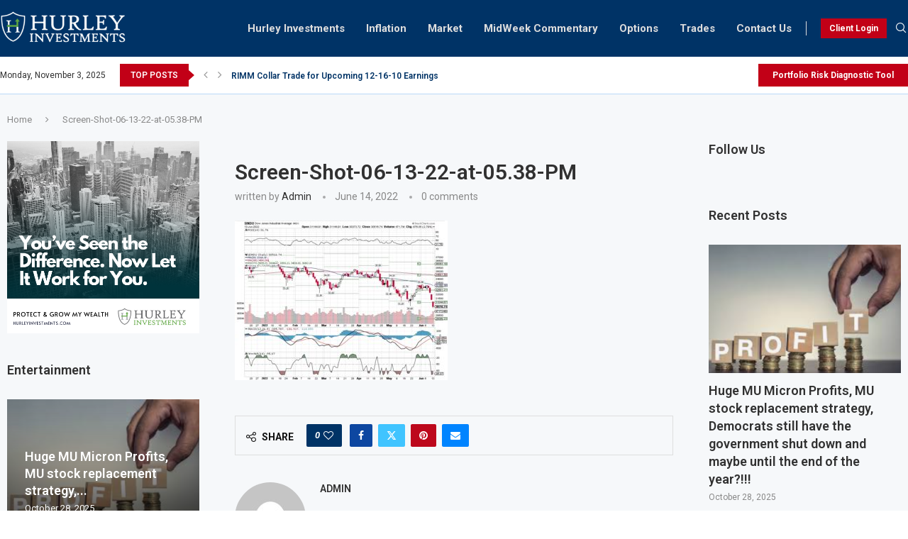

--- FILE ---
content_type: text/css
request_url: https://myhurleyinvestment.com/wp-content/uploads/elementor/css/post-7197.css?ver=1761749508
body_size: 848
content:
.elementor-7197 .elementor-element.elementor-element-b6479a5:not(.elementor-motion-effects-element-type-background), .elementor-7197 .elementor-element.elementor-element-b6479a5 > .elementor-motion-effects-container > .elementor-motion-effects-layer{background-color:#153D66;}.elementor-7197 .elementor-element.elementor-element-b6479a5 > .elementor-container{max-width:1440px;}.elementor-7197 .elementor-element.elementor-element-b6479a5{transition:background 0.3s, border 0.3s, border-radius 0.3s, box-shadow 0.3s;padding:30px 0px 30px 0px;}.elementor-7197 .elementor-element.elementor-element-b6479a5 > .elementor-background-overlay{transition:background 0.3s, border-radius 0.3s, opacity 0.3s;}.elementor-7197 .elementor-element.elementor-element-f1e9b67 > .elementor-widget-container{margin:0px 0px -30px 0px;}.elementor-7197 .elementor-element.elementor-element-f1e9b67 .penci-homepage-title.style-21 .inner-arrow span,.elementor-7197 .elementor-element.elementor-element-f1e9b67 .penci-homepage-title.style-22 .inner-arrow span,.elementor-7197 .elementor-element.elementor-element-f1e9b67 .penci-homepage-title.style-23 .inner-arrow span,.elementor-7197 .elementor-element.elementor-element-f1e9b67 .penci-homepage-title.style-24 .inner-arrow span{--pcheading-cl:#FFFFFF;}.elementor-7197 .elementor-element.elementor-element-f1e9b67 .penci-border-arrow .inner-arrow{color:#FFFFFF;font-size:18px;text-transform:none;}.elementor-7197 .elementor-element.elementor-element-f1e9b67 .penci-border-arrow .inner-arrow a{color:#FFFFFF;}.elementor-7197 .elementor-element.elementor-element-f1e9b67 .home-pupular-posts-title, .elementor-7197 .elementor-element.elementor-element-f1e9b67 .home-pupular-posts-title a, .penci-homepage-title.style-25 .inner-arrow > span{color:#FFFFFF;}.elementor-7197 .elementor-element.elementor-element-75f420c{color:#FFFEFE;}.elementor-7197 .elementor-element.elementor-element-d7485a2 > .elementor-widget-container{margin:0px 0px -30px 0px;}.elementor-7197 .elementor-element.elementor-element-d7485a2 .penci-homepage-title.style-21 .inner-arrow span,.elementor-7197 .elementor-element.elementor-element-d7485a2 .penci-homepage-title.style-22 .inner-arrow span,.elementor-7197 .elementor-element.elementor-element-d7485a2 .penci-homepage-title.style-23 .inner-arrow span,.elementor-7197 .elementor-element.elementor-element-d7485a2 .penci-homepage-title.style-24 .inner-arrow span{--pcheading-cl:#FFFFFF;}.elementor-7197 .elementor-element.elementor-element-d7485a2 .penci-border-arrow .inner-arrow{color:#FFFFFF;font-size:18px;text-transform:none;}.elementor-7197 .elementor-element.elementor-element-d7485a2 .penci-border-arrow .inner-arrow a{color:#FFFFFF;}.elementor-7197 .elementor-element.elementor-element-d7485a2 .home-pupular-posts-title, .elementor-7197 .elementor-element.elementor-element-d7485a2 .home-pupular-posts-title a, .penci-homepage-title.style-25 .inner-arrow > span{color:#FFFFFF;}.elementor-widget-icon-list .elementor-icon-list-item:not(:last-child):after{border-color:var( --e-global-color-text );}.elementor-widget-icon-list .elementor-icon-list-icon i{color:var( --e-global-color-primary );}.elementor-widget-icon-list .elementor-icon-list-icon svg{fill:var( --e-global-color-primary );}.elementor-widget-icon-list .elementor-icon-list-item > .elementor-icon-list-text, .elementor-widget-icon-list .elementor-icon-list-item > a{font-family:var( --e-global-typography-text-font-family ), Sans-serif;font-weight:var( --e-global-typography-text-font-weight );}.elementor-widget-icon-list .elementor-icon-list-text{color:var( --e-global-color-secondary );}.elementor-7197 .elementor-element.elementor-element-997d01e{margin:10px 0px calc(var(--kit-widget-spacing, 0px) + 0px) 0px;--e-icon-list-icon-size:14px;--icon-vertical-offset:0px;}.elementor-7197 .elementor-element.elementor-element-997d01e .elementor-icon-list-items:not(.elementor-inline-items) .elementor-icon-list-item:not(:last-child){padding-block-end:calc(15px/2);}.elementor-7197 .elementor-element.elementor-element-997d01e .elementor-icon-list-items:not(.elementor-inline-items) .elementor-icon-list-item:not(:first-child){margin-block-start:calc(15px/2);}.elementor-7197 .elementor-element.elementor-element-997d01e .elementor-icon-list-items.elementor-inline-items .elementor-icon-list-item{margin-inline:calc(15px/2);}.elementor-7197 .elementor-element.elementor-element-997d01e .elementor-icon-list-items.elementor-inline-items{margin-inline:calc(-15px/2);}.elementor-7197 .elementor-element.elementor-element-997d01e .elementor-icon-list-items.elementor-inline-items .elementor-icon-list-item:after{inset-inline-end:calc(-15px/2);}.elementor-7197 .elementor-element.elementor-element-997d01e .elementor-icon-list-icon i{color:#FFFFFF;transition:color 0.3s;}.elementor-7197 .elementor-element.elementor-element-997d01e .elementor-icon-list-icon svg{fill:#FFFFFF;transition:fill 0.3s;}.elementor-7197 .elementor-element.elementor-element-997d01e .elementor-icon-list-item > .elementor-icon-list-text, .elementor-7197 .elementor-element.elementor-element-997d01e .elementor-icon-list-item > a{font-family:"Roboto", Sans-serif;font-size:14px;font-weight:400;}.elementor-7197 .elementor-element.elementor-element-997d01e .elementor-icon-list-text{color:#DDDDDD;transition:color 0.3s;}.elementor-7197 .elementor-element.elementor-element-5e08193 > .elementor-widget-container{margin:0px 0px -30px 0px;}.elementor-7197 .elementor-element.elementor-element-5e08193 .penci-homepage-title.style-21 .inner-arrow span,.elementor-7197 .elementor-element.elementor-element-5e08193 .penci-homepage-title.style-22 .inner-arrow span,.elementor-7197 .elementor-element.elementor-element-5e08193 .penci-homepage-title.style-23 .inner-arrow span,.elementor-7197 .elementor-element.elementor-element-5e08193 .penci-homepage-title.style-24 .inner-arrow span{--pcheading-cl:#FFFFFF;}.elementor-7197 .elementor-element.elementor-element-5e08193 .penci-border-arrow .inner-arrow{color:#FFFFFF;font-size:18px;text-transform:none;}.elementor-7197 .elementor-element.elementor-element-5e08193 .penci-border-arrow .inner-arrow a{color:#FFFFFF;}.elementor-7197 .elementor-element.elementor-element-5e08193 .home-pupular-posts-title, .elementor-7197 .elementor-element.elementor-element-5e08193 .home-pupular-posts-title a, .penci-homepage-title.style-25 .inner-arrow > span{color:#FFFFFF;}.elementor-7197 .elementor-element.elementor-element-b7856d2{color:#FFFEFE;}.elementor-7197 .elementor-element.elementor-element-9f0c537 > .elementor-widget-container{margin:0px 0px -30px 0px;}.elementor-7197 .elementor-element.elementor-element-9f0c537 .penci-homepage-title.style-21 .inner-arrow span,.elementor-7197 .elementor-element.elementor-element-9f0c537 .penci-homepage-title.style-22 .inner-arrow span,.elementor-7197 .elementor-element.elementor-element-9f0c537 .penci-homepage-title.style-23 .inner-arrow span,.elementor-7197 .elementor-element.elementor-element-9f0c537 .penci-homepage-title.style-24 .inner-arrow span{--pcheading-cl:#FFFFFF;}.elementor-7197 .elementor-element.elementor-element-9f0c537 .penci-border-arrow .inner-arrow{color:#FFFFFF;font-size:18px;text-transform:none;}.elementor-7197 .elementor-element.elementor-element-9f0c537 .penci-border-arrow .inner-arrow a{color:#FFFFFF;}.elementor-7197 .elementor-element.elementor-element-9f0c537 .home-pupular-posts-title, .elementor-7197 .elementor-element.elementor-element-9f0c537 .home-pupular-posts-title a, .penci-homepage-title.style-25 .inner-arrow > span{color:#FFFFFF;}.elementor-7197 .elementor-element.elementor-element-9af06c3 .pcsl-content .pcsl-title a{color:#DDDDDD;}.elementor-7197 .elementor-element.elementor-element-9af06c3 .pcsl-content .pcsl-title a:hover{color:#FFFFFF;}.elementor-7197 .elementor-element.elementor-element-9af06c3 .pcsl-content .pcsl-title{font-size:14px;}.elementor-7197 .elementor-element.elementor-element-ae938ee > .elementor-container > .elementor-column > .elementor-widget-wrap{align-content:center;align-items:center;}.elementor-7197 .elementor-element.elementor-element-ae938ee:not(.elementor-motion-effects-element-type-background), .elementor-7197 .elementor-element.elementor-element-ae938ee > .elementor-motion-effects-container > .elementor-motion-effects-layer{background-color:#003366;}.elementor-7197 .elementor-element.elementor-element-ae938ee > .elementor-container{max-width:1430px;}.elementor-7197 .elementor-element.elementor-element-ae938ee{transition:background 0.3s, border 0.3s, border-radius 0.3s, box-shadow 0.3s;padding:0px 0px 0px 0px;}.elementor-7197 .elementor-element.elementor-element-ae938ee > .elementor-background-overlay{transition:background 0.3s, border-radius 0.3s, opacity 0.3s;}.elementor-7197 .elementor-element.elementor-element-a8590cb > .elementor-element-populated{padding:0px 0px 0px 0px;}.elementor-7197 .elementor-element.elementor-element-6cd86aa > .elementor-widget-container{padding:0px 0px 0px 15px;}.elementor-7197 .elementor-element.elementor-element-6cd86aa{color:#A2A2A2;}.elementor-7197 .elementor-element.elementor-element-c19a753 > .elementor-widget-container{padding:3px 0px 0px 0px;}.elementor-7197 .elementor-element.elementor-element-c19a753 .widget-social a i{color:#FFFFFF;border-color:#FFFFFF36;background-color:#FFFFFF36;}.elementor-7197 .elementor-element.elementor-element-c19a753 .widget-social a svg path{fill:#FFFFFF;}.elementor-7197 .elementor-element.elementor-element-c19a753 .widget-social a:hover i{border-color:#C20017;background-color:#C20017;}@media(max-width:1024px){.elementor-7197 .elementor-element.elementor-element-6cd86aa > .elementor-widget-container{padding:0px 0px 0px 10px;}}@media(max-width:1024px) and (min-width:768px){.elementor-7197 .elementor-element.elementor-element-74a53da{width:50%;}.elementor-7197 .elementor-element.elementor-element-8e87321{width:50%;}.elementor-7197 .elementor-element.elementor-element-1750df3{width:50%;}.elementor-7197 .elementor-element.elementor-element-97398e8{width:50%;}}

--- FILE ---
content_type: application/javascript; charset=UTF-8
request_url: https://myhurleyinvestment.com/cdn-cgi/challenge-platform/h/b/scripts/jsd/e8e65e95f26d/main.js?
body_size: 4478
content:
window._cf_chl_opt={REqn6:'b'};~function(d3,c,J,g,G,Q,j,z){d3=Y,function(n,I,dj,d2,o,O){for(dj={n:491,I:558,o:485,O:500,e:533,A:504,l:495,F:582,H:487,L:519},d2=Y,o=n();!![];)try{if(O=parseInt(d2(dj.n))/1+-parseInt(d2(dj.I))/2*(parseInt(d2(dj.o))/3)+-parseInt(d2(dj.O))/4+-parseInt(d2(dj.e))/5*(-parseInt(d2(dj.A))/6)+-parseInt(d2(dj.l))/7+parseInt(d2(dj.F))/8+parseInt(d2(dj.H))/9*(parseInt(d2(dj.L))/10),I===O)break;else o.push(o.shift())}catch(e){o.push(o.shift())}}(d,253323),c=this||self,J=c[d3(552)],g={},g[d3(493)]='o',g[d3(527)]='s',g[d3(572)]='u',g[d3(501)]='z',g[d3(489)]='n',g[d3(509)]='I',g[d3(550)]='b',G=g,c[d3(490)]=function(I,o,O,A,ds,dL,dH,dc,H,L,s,i,W,C){if(ds={n:512,I:530,o:516,O:530,e:567,A:557,l:545,F:567,H:545,L:560,s:591,i:562,W:576,f:570},dL={n:589,I:562,o:536},dH={n:551,I:484,o:502,O:554},dc=d3,o===null||void 0===o)return A;for(H=k(o),I[dc(ds.n)][dc(ds.I)]&&(H=H[dc(ds.o)](I[dc(ds.n)][dc(ds.O)](o))),H=I[dc(ds.e)][dc(ds.A)]&&I[dc(ds.l)]?I[dc(ds.F)][dc(ds.A)](new I[(dc(ds.H))](H)):function(Z,dJ,S){for(dJ=dc,Z[dJ(dL.n)](),S=0;S<Z[dJ(dL.I)];Z[S+1]===Z[S]?Z[dJ(dL.o)](S+1,1):S+=1);return Z}(H),L='nAsAaAb'.split('A'),L=L[dc(ds.L)][dc(ds.s)](L),s=0;s<H[dc(ds.i)];i=H[s],W=K(I,o,i),L(W)?(C='s'===W&&!I[dc(ds.W)](o[i]),dc(ds.f)===O+i?F(O+i,W):C||F(O+i,o[i])):F(O+i,W),s++);return A;function F(Z,S,dT){dT=Y,Object[dT(dH.n)][dT(dH.I)][dT(dH.o)](A,S)||(A[S]=[]),A[S][dT(dH.O)](Z)}},Q=d3(520)[d3(573)](';'),j=Q[d3(560)][d3(591)](Q),c[d3(579)]=function(n,I,dW,dR,o,O,A,l){for(dW={n:510,I:562,o:556,O:554,e:559},dR=d3,o=Object[dR(dW.n)](I),O=0;O<o[dR(dW.I)];O++)if(A=o[O],'f'===A&&(A='N'),n[A]){for(l=0;l<I[o[O]][dR(dW.I)];-1===n[A][dR(dW.o)](I[o[O]][l])&&(j(I[o[O]][l])||n[A][dR(dW.O)]('o.'+I[o[O]][l])),l++);}else n[A]=I[o[O]][dR(dW.e)](function(F){return'o.'+F})},z=function(dy,dE,dV,dS,dC,dm,I,o,O){return dy={n:566,I:584},dE={n:496,I:496,o:554,O:496,e:590,A:496,l:540,F:554,H:540},dV={n:562},dS={n:562,I:540,o:551,O:484,e:502,A:551,l:502,F:484,H:502,L:542,s:554,i:554,W:554,f:496,C:554,Z:496,S:551,a:554,V:554,E:542,y:554,v:496,X:554,h:554,B:590},dC={n:494,I:540},dm=d3,I=String[dm(dy.n)],o={'h':function(e){return e==null?'':o.g(e,6,function(A,dq){return dq=Y,dq(dC.n)[dq(dC.I)](A)})},'g':function(A,F,H,dx,L,s,i,W,C,Z,S,V,E,y,X,B,d0,d1){if(dx=dm,A==null)return'';for(s={},i={},W='',C=2,Z=3,S=2,V=[],E=0,y=0,X=0;X<A[dx(dS.n)];X+=1)if(B=A[dx(dS.I)](X),Object[dx(dS.o)][dx(dS.O)][dx(dS.e)](s,B)||(s[B]=Z++,i[B]=!0),d0=W+B,Object[dx(dS.A)][dx(dS.O)][dx(dS.l)](s,d0))W=d0;else{if(Object[dx(dS.A)][dx(dS.F)][dx(dS.H)](i,W)){if(256>W[dx(dS.L)](0)){for(L=0;L<S;E<<=1,F-1==y?(y=0,V[dx(dS.s)](H(E)),E=0):y++,L++);for(d1=W[dx(dS.L)](0),L=0;8>L;E=1.66&d1|E<<1.81,y==F-1?(y=0,V[dx(dS.s)](H(E)),E=0):y++,d1>>=1,L++);}else{for(d1=1,L=0;L<S;E=E<<1|d1,y==F-1?(y=0,V[dx(dS.i)](H(E)),E=0):y++,d1=0,L++);for(d1=W[dx(dS.L)](0),L=0;16>L;E=E<<1|1.52&d1,F-1==y?(y=0,V[dx(dS.W)](H(E)),E=0):y++,d1>>=1,L++);}C--,C==0&&(C=Math[dx(dS.f)](2,S),S++),delete i[W]}else for(d1=s[W],L=0;L<S;E=d1&1|E<<1,y==F-1?(y=0,V[dx(dS.C)](H(E)),E=0):y++,d1>>=1,L++);W=(C--,0==C&&(C=Math[dx(dS.Z)](2,S),S++),s[d0]=Z++,String(B))}if(''!==W){if(Object[dx(dS.S)][dx(dS.O)][dx(dS.H)](i,W)){if(256>W[dx(dS.L)](0)){for(L=0;L<S;E<<=1,F-1==y?(y=0,V[dx(dS.C)](H(E)),E=0):y++,L++);for(d1=W[dx(dS.L)](0),L=0;8>L;E=1.13&d1|E<<1,y==F-1?(y=0,V[dx(dS.a)](H(E)),E=0):y++,d1>>=1,L++);}else{for(d1=1,L=0;L<S;E=d1|E<<1,y==F-1?(y=0,V[dx(dS.V)](H(E)),E=0):y++,d1=0,L++);for(d1=W[dx(dS.E)](0),L=0;16>L;E=E<<1|1.84&d1,y==F-1?(y=0,V[dx(dS.y)](H(E)),E=0):y++,d1>>=1,L++);}C--,0==C&&(C=Math[dx(dS.v)](2,S),S++),delete i[W]}else for(d1=s[W],L=0;L<S;E=E<<1|1&d1,y==F-1?(y=0,V[dx(dS.X)](H(E)),E=0):y++,d1>>=1,L++);C--,0==C&&S++}for(d1=2,L=0;L<S;E=E<<1|d1&1,y==F-1?(y=0,V[dx(dS.h)](H(E)),E=0):y++,d1>>=1,L++);for(;;)if(E<<=1,F-1==y){V[dx(dS.W)](H(E));break}else y++;return V[dx(dS.B)]('')},'j':function(e,da,dg){return da={n:542},dg=dm,null==e?'':''==e?null:o.i(e[dg(dV.n)],32768,function(A,dG){return dG=dg,e[dG(da.n)](A)})},'i':function(A,F,H,dP,L,s,i,W,C,Z,S,V,E,y,X,B,d1,d0){for(dP=dm,L=[],s=4,i=4,W=3,C=[],V=H(0),E=F,y=1,Z=0;3>Z;L[Z]=Z,Z+=1);for(X=0,B=Math[dP(dE.n)](2,2),S=1;S!=B;d0=V&E,E>>=1,0==E&&(E=F,V=H(y++)),X|=S*(0<d0?1:0),S<<=1);switch(X){case 0:for(X=0,B=Math[dP(dE.n)](2,8),S=1;S!=B;d0=E&V,E>>=1,0==E&&(E=F,V=H(y++)),X|=(0<d0?1:0)*S,S<<=1);d1=I(X);break;case 1:for(X=0,B=Math[dP(dE.I)](2,16),S=1;B!=S;d0=V&E,E>>=1,E==0&&(E=F,V=H(y++)),X|=(0<d0?1:0)*S,S<<=1);d1=I(X);break;case 2:return''}for(Z=L[3]=d1,C[dP(dE.o)](d1);;){if(y>A)return'';for(X=0,B=Math[dP(dE.I)](2,W),S=1;S!=B;d0=V&E,E>>=1,E==0&&(E=F,V=H(y++)),X|=S*(0<d0?1:0),S<<=1);switch(d1=X){case 0:for(X=0,B=Math[dP(dE.O)](2,8),S=1;S!=B;d0=V&E,E>>=1,0==E&&(E=F,V=H(y++)),X|=(0<d0?1:0)*S,S<<=1);L[i++]=I(X),d1=i-1,s--;break;case 1:for(X=0,B=Math[dP(dE.O)](2,16),S=1;B!=S;d0=V&E,E>>=1,0==E&&(E=F,V=H(y++)),X|=S*(0<d0?1:0),S<<=1);L[i++]=I(X),d1=i-1,s--;break;case 2:return C[dP(dE.e)]('')}if(0==s&&(s=Math[dP(dE.A)](2,W),W++),L[d1])d1=L[d1];else if(d1===i)d1=Z+Z[dP(dE.l)](0);else return null;C[dP(dE.F)](d1),L[i++]=Z+d1[dP(dE.H)](0),s--,Z=d1,s==0&&(s=Math[dP(dE.A)](2,W),W++)}}},O={},O[dm(dy.I)]=o.h,O}(),N();function U(df,dM,o,O,A,l,F){dM=(df={n:569,I:531,o:555,O:532,e:538,A:486,l:528,F:511,H:497,L:523,s:525,i:486,W:546},d3);try{return o=J[dM(df.n)](dM(df.I)),o[dM(df.o)]=dM(df.O),o[dM(df.e)]='-1',J[dM(df.A)][dM(df.l)](o),O=o[dM(df.F)],A={},A=BMiX0(O,O,'',A),A=BMiX0(O,O[dM(df.H)]||O[dM(df.L)],'n.',A),A=BMiX0(O,o[dM(df.s)],'d.',A),J[dM(df.i)][dM(df.W)](o),l={},l.r=A,l.e=null,l}catch(H){return F={},F.r={},F.e=H,F}}function x(O,A,dr,dd,l,F,H,L,s,i,W,f){if(dr={n:483,I:534,o:478,O:476,e:514,A:574,l:521,F:575,H:539,L:524,s:585,i:508,W:529,f:480,C:535,Z:522,S:587,a:564,V:514,E:517,y:577,v:514,X:581,h:515,B:503,b:474,d0:549,d1:586,de:584},dd=d3,!R(.01))return![];F=(l={},l[dd(dr.n)]=O,l[dd(dr.I)]=A,l);try{H=c[dd(dr.o)],L=dd(dr.O)+c[dd(dr.e)][dd(dr.A)]+dd(dr.l)+H.r+dd(dr.F),s=new c[(dd(dr.H))](),s[dd(dr.L)](dd(dr.s),L),s[dd(dr.i)]=2500,s[dd(dr.W)]=function(){},i={},i[dd(dr.f)]=c[dd(dr.e)][dd(dr.C)],i[dd(dr.Z)]=c[dd(dr.e)][dd(dr.S)],i[dd(dr.a)]=c[dd(dr.V)][dd(dr.E)],i[dd(dr.y)]=c[dd(dr.v)][dd(dr.X)],W=i,f={},f[dd(dr.h)]=F,f[dd(dr.B)]=W,f[dd(dr.b)]=dd(dr.d0),s[dd(dr.d1)](z[dd(dr.de)](f))}catch(C){}}function N(dB,dh,dp,dw,n,I,o,O,e){if(dB={n:478,I:475,o:526,O:499,e:488,A:580,l:505,F:505},dh={n:526,I:499,o:505},dp={n:588},dw=d3,n=c[dw(dB.n)],!n)return;if(!M())return;(I=![],o=n[dw(dB.I)]===!![],O=function(dK,A){(dK=dw,!I)&&(I=!![],A=U(),m(A.r,function(l){D(n,l)}),A.e&&x(dK(dp.n),A.e))},J[dw(dB.o)]!==dw(dB.O))?O():c[dw(dB.e)]?J[dw(dB.e)](dw(dB.A),O):(e=J[dw(dB.l)]||function(){},J[dw(dB.F)]=function(dk){dk=dw,e(),J[dk(dh.n)]!==dk(dh.I)&&(J[dk(dh.o)]=e,O())})}function K(n,I,o,dl,dn,O){dn=(dl={n:492,I:567,o:481,O:567,e:553},d3);try{return I[o][dn(dl.n)](function(){}),'p'}catch(e){}try{if(I[o]==null)return void 0===I[o]?'u':'x'}catch(A){return'i'}return n[dn(dl.I)][dn(dl.o)](I[o])?'a':I[o]===n[dn(dl.O)]?'q0':I[o]===!0?'T':!1===I[o]?'F':(O=typeof I[o],dn(dl.e)==O?P(n,I[o])?'N':'f':G[O]||'?')}function m(n,I,dD,du,dN,dz,d6,o,O){dD={n:478,I:539,o:524,O:585,e:476,A:514,l:574,F:518,H:475,L:508,s:529,i:544,W:543,f:586,C:584,Z:541},du={n:563},dN={n:477,I:507,o:561},dz={n:508},d6=d3,o=c[d6(dD.n)],O=new c[(d6(dD.I))](),O[d6(dD.o)](d6(dD.O),d6(dD.e)+c[d6(dD.A)][d6(dD.l)]+d6(dD.F)+o.r),o[d6(dD.H)]&&(O[d6(dD.L)]=5e3,O[d6(dD.s)]=function(d7){d7=d6,I(d7(dz.n))}),O[d6(dD.i)]=function(d8){d8=d6,O[d8(dN.n)]>=200&&O[d8(dN.n)]<300?I(d8(dN.I)):I(d8(dN.o)+O[d8(dN.n)])},O[d6(dD.W)]=function(d9){d9=d6,I(d9(du.n))},O[d6(dD.f)](z[d6(dD.C)](JSON[d6(dD.Z)](n)))}function d(Y0){return Y0='parent,cloudflare-invisible,jsd,boolean,prototype,document,function,push,style,indexOf,from,4eeIWIt,map,includes,http-code:,length,xhr-error,chlApiRumWidgetAgeMs,getPrototypeOf,fromCharCode,Array,[native code],createElement,d.cookie,toString,undefined,split,REqn6,/invisible/jsd,isNaN,chlApiClientVersion,now,XrsK5,DOMContentLoaded,ItCy7,50544MUkTEQ,sid,CFtEV,POST,send,mwju8,error on cf_chl_props,sort,join,bind,source,api,/cdn-cgi/challenge-platform/h/,status,__CF$cv$params,event,chlApiSitekey,isArray,detail,msg,hasOwnProperty,468726dBLUrm,body,1515609QyirXF,addEventListener,number,BMiX0,326314gcqmNt,catch,object,6pIlcLT2w5FJXr+GKQ3zueqv1fVNa8hdogyb$PDOUj9MC4nRkB-WZEYH7xstmSiA0,491162DBCrhL,pow,clientInformation,floor,loading,1537984WnuxGo,symbol,call,chctx,366WMHnBV,onreadystatechange,random,success,timeout,bigint,keys,contentWindow,Object,postMessage,_cf_chl_opt,errorInfoObject,concat,EqCd5,/jsd/r/0.8350139039715149:1762143302:F7AC_NpyR7HxsRxE4HUlKnXfiZCN3Ad9yg9K8aAmsU4/,30XMeJSF,_cf_chl_opt;LqFH6;hVbM2;qStf6;tWSG2;llLXq5;dvpE4;ZXhrd5;kmUgV6;oEkGG2;ROBk0;iurWZ5;vsQae6;qTTx8;BMiX0;XrsK5;KHBf4;MliV1,/b/ov1/0.8350139039715149:1762143302:F7AC_NpyR7HxsRxE4HUlKnXfiZCN3Ad9yg9K8aAmsU4/,chlApiUrl,navigator,open,contentDocument,readyState,string,appendChild,ontimeout,getOwnPropertyNames,iframe,display: none,14970KiIRPz,error,JHRle4,splice,Function,tabIndex,XMLHttpRequest,charAt,stringify,charCodeAt,onerror,onload,Set,removeChild'.split(','),d=function(){return Y0},d()}function k(n,dF,dI,I){for(dF={n:516,I:510,o:565},dI=d3,I=[];null!==n;I=I[dI(dF.n)](Object[dI(dF.I)](n)),n=Object[dI(dF.o)](n));return I}function Y(n,I,o){return o=d(),Y=function(T,c,J){return T=T-474,J=o[T],J},Y(n,I)}function P(n,I,de,dY){return de={n:537,I:537,o:551,O:571,e:502,A:556,l:568},dY=d3,I instanceof n[dY(de.n)]&&0<n[dY(de.I)][dY(de.o)][dY(de.O)][dY(de.e)](I)[dY(de.A)](dY(de.l))}function M(dt,d5,n,I,o,O){return dt={n:478,I:498,o:498,O:578},d5=d3,n=c[d5(dt.n)],I=3600,o=Math[d5(dt.I)](+atob(n.t)),O=Math[d5(dt.o)](Date[d5(dt.O)]()/1e3),O-o>I?![]:!![]}function D(o,O,db,dQ,e,A,l){if(db={n:548,I:475,o:507,O:474,e:583,A:479,l:547,F:513,H:479,L:534,s:482,i:547},dQ=d3,e=dQ(db.n),!o[dQ(db.I)])return;O===dQ(db.o)?(A={},A[dQ(db.O)]=e,A[dQ(db.e)]=o.r,A[dQ(db.A)]=dQ(db.o),c[dQ(db.l)][dQ(db.F)](A,'*')):(l={},l[dQ(db.O)]=e,l[dQ(db.e)]=o.r,l[dQ(db.H)]=dQ(db.L),l[dQ(db.s)]=O,c[dQ(db.i)][dQ(db.F)](l,'*'))}function R(I,dU,d4){return dU={n:506},d4=d3,Math[d4(dU.n)]()>I}}()